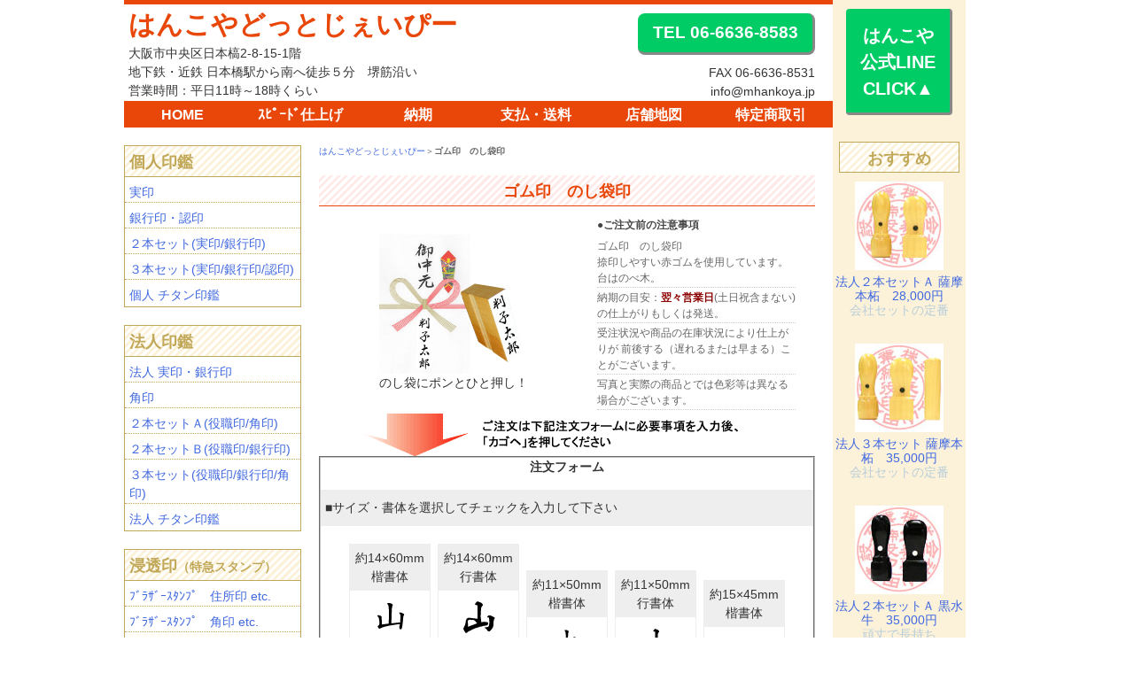

--- FILE ---
content_type: text/html
request_url: http://hankoya.jp/gomuin/noshihukuro.html
body_size: 6143
content:
<!DOCTYPE html PUBLIC "-//W3C//DTD XHTML 1.0 Transitional//EN" "http://www.w3.org/TR/xhtml1/DTD/xhtml1-transitional.dtd">
<html xmlns="http://www.w3.org/1999/xhtml"><!-- InstanceBegin template="/Templates/main.dwt" codeOutsideHTMLIsLocked="false" -->
<head>
<!-- InstanceBeginEditable name="doctitle" -->
<title>慶弔用のし袋印｜ゴム印｜はんこやどっとじぇいぴー</title>
<!-- InstanceEndEditable --><!-- InstanceBeginEditable name="EditRegion4" -->
<style type="text/css" media="all">
@import url("../css/main1.css");
</style>
<!-- InstanceEndEditable -->
<link rel="stylesheet" href="../js/multi/cal/cal.css" type="text/css" />
<meta http-equiv="Content-Type" content="text/html; charset=shift_jis" />
<meta name="keywords" content="はんこ,印鑑,名刺,実印,会社設立,ゴム印,大阪,スタンプ" />
<meta name="description" content="大阪市中央区日本橋2-8-15　TEL06-6636-8583　お急ぎの方はお電話ください。　スピードはんこ、印鑑、実印、銀行印、ゴム印、スタンプ、名刺、封筒印刷等。大阪の店舗から全国へスピード発送。【営業時間】平日11時～18時、土日祝休み　" />
<meta name="robots" content="INDEX, FOLLOW" />
<meta http-equiv="Content-Style-Type" content="text/css" />
<meta http-equiv="content-style-type" content="～" />
<meta http-equiv="content-script-type" content="～" />
<!-- InstanceBeginEditable name="head" --><!-- InstanceEndEditable -->
<script type="text/JavaScript" src="../js/headnavi.js"></script>
<script type="text/JavaScript" src="../js/calendar.js"></script>
<style type="text/css"></style>
</head>
<body>
<!--コンテナレイアウト開始-->
<div class="container">
<!--ヘッダー開始-->
<header id="header" class="header headhead">
  <div class="logo">
    <h1 class="head-lv1"><a href="http://www.hankoya.jp">はんこやどっとじぇいぴー</a><br />
      <span class="header-small">大阪市中央区日本槁2-8-15-1階<br />
      地下鉄・近鉄 日本橋駅から南へ徒歩５分　堺筋沿い<br />
      営業時間：平日11時～18時くらい</span></h1>
  </div>
  <div class="head-ad">
    <p> <a href="tel:06-6636-8583" class="btn-tel">TEL 06-6636-8583</a><br />
      FAX 06-6636-8531<br />
      info@mhankoya.jp</p>
  </div>
  <nav id="navi">
    <ul class="navilist">
      <li class="naviitem"><a href="../index.html">HOME</a></li>
      <li class="naviitem"><a href="../company/tokkyu.html">ｽﾋﾟｰﾄﾞ仕上げ</a></li>
      <li class="naviitem"><a href="../company/nouki.html">納期</a></li>
      <li class="naviitem"><a href="../company/shiharai.html">支払・送料</a></li>
      <li class="naviitem"><a href="../company/tizu.html">店舗地図</a></li>
      <li class="naviitem"><a href="../company/tokusyou.html">特定商取引</a></li>
    </ul>
  </nav>
</header>
<!--ヘッダー終了-->
<!--中心　開始-->
<main class="main">
<!--センター開始-->
<div class="center"> <!-- InstanceBeginEditable name="pankuzu" -->
              <div id="pan"> <a href="../index.html">はんこやどっとじぇいぴー</a>＞<strong>ゴム印　のし袋印</strong></div>
              <!-- InstanceEndEditable -->
  <!--コンテンツ開始-->
  <div class="content"> <!-- InstanceBeginEditable name="EditRegion3" -->
                <!--のし袋印　開始 -->
                <div id="shiharai">
                  <h2 >ゴム印　のし袋印</h2>
                  <table width="550" border="0">
                    <tr>
                      <td align="center" width="300"><img src="images/noshi-title.gif" width="169" height="158" border="0" alt="ゴム印_のし袋印タイプ_サンプル" /><br />
                        <p> のし袋にポンとひと押し！</p></td>
                      <td><div class="chui">
                          <h5>●ご注文前の注意事項</h5>
                          <ul>
                            <li>ゴム印　のし袋印<br />
                              捺印しやすい赤ゴムを使用しています。<br />
                              台はのべ木。</li>
                            <li>納期の目安：<span class="cdarkred"><strong>翌々営業日</strong></span>(土日祝含まない)の仕上がりもしくは発送。<br />
                            </li>
                            <li>受注状況や商品の在庫状況により仕上がりが
                              前後する（遅れるまたは早まる）ことがございます。</li>
                            <li>写真と実際の商品とでは色彩等は異なる場合がございます。</li>
                          </ul>
                        </div></td>
                    </tr>
                  </table>
                  <img src="../images/form.gif" width="500" height="50" />
                  
           <form action="http://www.hankoya.jp/shopv3/shop.cgi" method="post">
                   <input type="hidden" name="goods" value="ゴム印-のし袋用" />
                    <input type="hidden" name="amount-個" value="1" />
                    <input type="hidden" name="mode" value="regist" />
                    
               
                    <fieldset>
                    <h4 align="center">
                      <legend>注文フォーム</legend>
                    </h4>
                    <p class="f1">■サイズ・書体を選択してチェックを入力して下さい</p>
                    <ul class="gomusize-list">
                      <li>
                        <p class="gomusize-text">約14×60mm<br />楷書体</p>
                        <img src="images/noshi_01.gif" width="41" height="172" border="0" alt="のし袋印60mm_楷書体" />
                        <p class="gomusize-check">
                          <input type="radio" name="o-サイズ・書体" value="14×60mm楷書体_2500" />
                          <br />
                          <span class="red">2,500円(税込)</span> </p>
                      </li>
                      <li>
                        <p class="gomusize-text">約14×60mm<br />行書体</p>
                        <img src="images/noshi_02.gif" width="40" height="172" border="0" alt="のし袋印60mm_行書体" />
                        <p class="gomusize-check">
                          <input type="radio" name="o-サイズ・書体" value="14×60mm行書体_2500" />
                          <br />
                          <span class="red">2,500円(税込)</span> </p>
                      </li>
                      <li>
                        <p class="gomusize-text">約11×50mm<br />楷書体</p>
                        <img src="images/noshi_03.gif" width="32" height="142" border="0" alt="のし袋印50mm_楷書体" />
                        <p class="gomusize-check">
                          <input type="radio" name="o-サイズ・書体" value="11×50mm楷書体_1400" />
                          <br />
                          <span class="red">2,500円(税込)</span> </p>
                      </li>
                      <li>
                        <p class="gomusize-text">約11×50mm<br />行書体</p>
                        <img src="images/noshi_04.gif" width="31" height="142" border="0" alt="のし袋印50mm_行書体" />
                        <p class="gomusize-check">
                          <input type="radio" name="o-サイズ・書体" value="11×50mm行書体_2500" />
                          <br />
                          <span class="red">2,500円(税込)</span> </p>
                      </li>
                      <li>
                        <p class="gomusize-text">約15×45mm<br />楷書体</p>
                        <img src="images/noshi_05.gif" alt="45mm_楷書体" width="43" height="131" border="0" align="top" />
                        <p class="gomusize-check">
                          <input type="radio" name="o-サイズ・書体" value="のし袋印15×45mm楷書体_2500" />
                          <br />
                          <span class="red">2,500円(税込)</span> </p>
                      </li>
                        <li>
                        <p class="gomusize-text">約15×45mm<br />行書体</p>
                        <img src="images/noshi_06.gif" alt="45mm_行書体" width="44" height="131" border="0" align="top" />
                        <p class="gomusize-check">
                          <input type="radio" name="o-サイズ・書体" value="のし袋印15×45mm行書体_2500" />
                          <br />
                          <span class="red">2,500円(税込)</span> </p>
                      </li>
                     
                    </ul>
                   
                  
                    <p class="f1">■原稿を入力して下さい</p>
                    
                   <p align="center">作成するお名前：　<input size="30" type="text" name="o-原稿" /><br />※６文字までの価格です</p>
                
                         
                    <p class="f1">■「カゴへ」を押してください。</p>
                    <p align="center">
                      <input type="submit" value="カゴヘ" />
                    </p>
                    <p class="f2">「カゴへ」を押していただくと、お支払い方法、お客様情報を入力するページに進みます。</p>
                    </fieldset>
                  </form>
                  
                </div>
                
                
                 <!-- <form method="post" action="http://www.hankoya.jp/shopv3/shop.cgi">
                    <table width="550" border="0" cellpadding="0" cellspacing="1" bgcolor="#eee">
                      <tr>
                        <td class="noshi2">■サイズ・書体を選択してチェックを入力して下さい</td>
                      </tr>
                      <tr>
                        <td class="noshi3"><table align="center" width="550">
                            <tr valign="top">
                              <td><table class="noshitable">
                                  <tr>
                                    <td bgcolor="#eeeeee" class="f2">約14×60mm<br />
                                      楷書体</td>
                                  </tr>
                                  <tr>
                                    <td bgcolor="#FFFFFF" class="noshi1"><div align="center"><img src="images/noshi_01.gif" width="41" height="172" border="0" alt="のし袋印60mm_楷書体" /></div></td>
                                  </tr>
                                  <tr>
                                    <td class="cell"><input type="radio" name="o-サイズ・書体" value="14×60mm楷書体_1900" />
                                      <br />
                                      <font color="#FF0000">1,900円(税込)</font></td>
                                  </tr>
                                </table></td>
                              <td><table class="noshitable">
                                  <tr>
                                    <td bgcolor="#eeeeee" class="f2">約14×60mm<br />
                                      行書体</td>
                                  </tr>
                                  <tr>
                                    <td bgcolor="#FFFFFF" class="noshi1"><div align="center"><img src="images/noshi_02.gif" width="40" height="172" border="0" alt="のし袋印60mm_行書体" /></div></td>
                                  </tr>
                                  <tr>
                                    <td class="cell"><input type="radio" name="o-サイズ・書体" value="14×60mm行書体_1900" />
                                      <br />
                                      <font color="#FF0000">1,900円(税込)</font></td>
                                  </tr>
                                </table></td>
                              <td><table class="noshitable">
                                  <tr>
                                    <td bgcolor="#eeeeee" class="f2" >約11×50mm<br />
                                      楷書体</td>
                                  </tr>
                                  <tr>
                                    <td bgcolor="#FFFFFF" class="noshi1"><div align="center"><img src="images/noshi_03.gif" width="32" height="142" border="0" alt="のし袋印50mm_楷書体" /></div></td>
                                  </tr>
                                  <tr>
                                    <td class="cell"><input type="radio" name="o-サイズ・書体" value="11×50mm楷書体_1400" />
                                      <br />
                                      <font color="#FF0000">1,400円(税込)</font></td>
                                  </tr>
                                </table></td>
                              <td><table class="noshitable">
                                  <tr>
                                    <td bgcolor="#eeeeee" class="f2">約11×50mm<br />
                                      行書体</td>
                                  </tr>
                                  <tr>
                                    <td bgcolor="#FFFFFF" class="noshi1"><div align="center"><img src="images/noshi_04.gif" width="31" height="142" border="0" alt="のし袋印50mm_行書体" /></div></td>
                                  </tr>
                                  <tr>
                                    <td class="cell"><input type="radio" name="o-サイズ・書体" value="11×50mm行書体_1400" />
                                      <br />
                                      <font color="#FF0000">1,400円(税込)</font></td>
                                  </tr>
                                </table></td>
                              <td><table class="noshitable">
                                  <tr>
                                    <td bgcolor="#eeeeee" class="f2">約15×45mm<br />
                                      楷書体</td>
                                  </tr>
                                  <tr>
                                    <td bgcolor="#FFFFFF" class="noshi1"><div align="center"><img src="images/noshi_05.gif" alt="45mm_楷書体" width="43" height="131" border="0" align="top" /></div></td>
                                  </tr>
                                  <tr>
                                    <td class="cell"><input type="radio" name="o-サイズ・書体" value="のし袋印15×45mm楷書体_1700" />
                                      <br />
                                      <font color="#FF0000">1,700円(税込)</font></td>
                                  </tr>
                                </table></td>
                              <td><table class="noshitable">
                                  <tr>
                                    <td class="f2" bgcolor="#eeeeee"
                                    >約15×45mm<br />
                                      行書体</td>
                                  </tr>
                                  <tr>
                                    <td bgcolor="#FFFFFF" class="noshi1"><div align="center"><img src="images/noshi_06.gif" alt="45mm_行書体" width="44" height="131" border="0" align="top" /></div></td>
                                  </tr>
                                  <tr>
                                    <td class="cell"><input type="radio" name="o-サイズ・書体" value="のし袋印15×45mm行書体_1700" />
                                      <br />
                                      <font color="#FF0000">1,700円(税込)</font></td>
                                  </tr>
                                </table></td>
                            </tr>
                          </table></td>
                      </tr>
                      <tr>
                        <td class="noshi2" >■原稿を入力して下さい</td>
                      </tr>
                      <tr>
                        <td class="noshi3"><table border="0" align="center">
                            <tr>
                              <td><table border="0" align="center">
                                  <tr>
                                    <td><b>原稿入力欄</b>
                                      <input size="30" type="text" name="o-原稿" /></td>
                                  </tr>
                                  <tr>
                                    <td><span class="f2">※６文字までの価格です</span></td>
                                  </tr>
                                </table>
                                <span class="f2"></span></td>
                            </tr>
                          </table></td>
                      </tr>
                      <tr>
                        <td class="noshi2">■「カゴへ」を押すと買い物カゴに登録されます</td>
                      </tr>
                      <tr>
                        <td class="noshi3"><input type="submit" value="カゴへ" />
                        </td>
                      </tr>
                    </table>
                    <input type="hidden" name="goods" value="ゴム印-のし袋用" />
                    <input type="hidden" name="amount-個" value="1" />
                    <input type="hidden" name="mode" value="regist" />
                  </form>-->
                  
                
                <!--のし袋印 終了-->
                <!-- InstanceEndEditable --> </div>
  <!--コンテンツ終了-->
</div>
<!--センター終了-->
<!--中心開始-->
<!--ご利用に関するご案内開始-->
<section class="top-cate3">
<div class="top-cate3-items">
  <h2  class="top-cate-lv2">ご利用に関するご案内</h2>
  <div class="top-tenpo">
    <!--店舗-->
    <div class="mb30">
      <h3 class="tenpo-lv3">店舗について</h3>
      <div class="tenpo-column2">
        <div class="tenpo-col">
          <h4 class="tenpo-lv4">【場所】</h4>
          <ul>
            <li>はんこやどっとじぇいぴー</li>
            <li>大阪市中央区日本橋2-8-15</li>
            <li>TEL 06-6636-8583</li>
            <li>FAX 06-6636-8531</li>
            <li>e-mail info@mhankoya.jp</li>
          </ul>
          <h4 class="tenpo-lv4">【最寄り駅】</h4>
          <ul>
            <li>近鉄、地下鉄日本橋駅より徒歩５分</li>
            <li>ＪＲ、近鉄、地下鉄難波駅より徒歩１０分</li>
          </ul>
          <h4 class="tenpo-lv4">【営業時間】</h4>
          <ul>
            <li>平日11時～18時</li>
          </ul>
        </div>
        <div class="tenpo-col"><img src="../images/top_shop.gif" alt="はんこやどっとじぇいぴーの店舗" /></div>
      </div>
      <p class="tenpo-link"><a href="../company/tizu.html">△地図のページへ</a></p>
    </div>
    <!--支払方法-->
    <div class="mb30">
      <h3 class="tenpo-lv3">お支払い方法・送料について</h3>
      <p>・<span class="red">ご来店</span>・・・店頭にてお支払いいただけます。VISA、JCBカード払い可。</p>
      <p>・<span class="red">代引き</span>・・・佐川急便、ヤマト運輸等の代引きでの発送になります。<br />
        商品代金の他に送料700円＋手数料400円かかります。</p>
      <p>・<span class="red">銀行振込</span>・・ご入金確認後の作業着手。商品は宅急便（主にヤマト運輸、他）にて発送させていただきます。送料700円かかります。</p>
      <p> <span class="red">22,000円以上</span>お買い上げの方は<span class="red">送料無料</span>になります。ただし北海道沖縄等一部離島は除きます。</p>
      <p class="tenpo-link"><a href="../company/shiharai.html">△お支払い方法・送料について</a></p>
    </div>
    <!--ご質問-->
    <div class="mb30">
      <h3 class="tenpo-lv3">はんこや 公式LINE </h3>
      <p>ご質問などございましたら下記ＬＩＮＥまでお問合せください</p>
      <p><a href="https://page.line.me/mbc3568j" class="btn-line">はんこや 公式LINE 登録</a></p>
    </div>
  </div>
  </div>
  </section>
  <!--ご利用に関するご案内終了-->
  </main>
  
  <!--中心終了-->
  <!--左サイド開始-->
  <aside class="sideleft">
    <div id="side-l">
      <div class="l-cate">
        <h2 class="l-cate-lv2">個人印鑑</h2>
        <ul>
          <li><a href="../inkankojin/jituin.html">実印</a></li>
          <li><a href="../inkankojin/ginkouin.html">銀行印・認印</a></li>
          <li><a href="../inkankojin/kojin2hon.html">２本セット(実印/銀行印)</a></li>
          <li><a href="../inkankojin/kojin3hon.html">３本セット(実印/銀行印/認印)</a></li>
          <li><a href="../inkankojin/titan/index.html">個人 チタン印鑑</a></li>
        </ul>
      </div>
      <div class="l-cate">
        <h2 class="l-cate-lv2">法人印鑑</h2>
        <ul>
          <li><a href="../inkanhoujin/inkanhoujin.html">法人 実印・銀行印</a></li>
          <li><a href="../inkanhoujin/houjinkakuin.html">角印</a></li>
          <li><a href="../inkanhoujin/set2a.html">２本セットＡ(役職印/角印)</a></li>
          <li><a href="../inkanhoujin/set2b.html">２本セットＢ(役職印/銀行印)</a></li>
          <li><a href="../inkanhoujin/set3.html">３本セット(役職印/銀行印/角印)</a></li>
          <li><a href="../inkanhoujin/titan/index.html">法人 チタン印鑑</a></li>
        </ul>
      </div>
      <div class="l-cate">
        <h2 class="l-cate-lv2">浸透印<span class="tokkyu">（特急スタンプ）</span></h2>
        <ul>
          <li><a href="../brother/stamp_naga.html">ﾌﾞﾗｻﾞｰｽﾀﾝﾌﾟ　住所印 etc.</a></li>
          <li><a href="../brother/stamp_kaku.html">ﾌﾞﾗｻﾞｰｽﾀﾝﾌﾟ　角印 etc.</a></li>
          <li><a href="../brother/datauketuke.html">ブラザー浸透印　データ入稿</a></li>
        </ul>
      </div>
      <div class="l-cate">
        <h2 class="l-cate-lv2">ゴム印</h2>
        <ul>
          <li><a href="bunkatusiki.html">分割式ゴム印（親子印）</a></li>
          <li><a href="zyusyo.html">住所印</a></li>
          <li><a href="kogitte.html">小切手印</a></li>
          <li><a href="hurikomi.html">振込印</a></li>
          <li><a href="kakugomu.html">ゴム角印</a></li>
          <li><a href="datain.html">日付印</a></li>
          <li><a href="fugain.html">風雅印</a></li>
          <li><a href="datauketukegomu.html">ゴム印　データ入稿</a></li>
        </ul>
      </div>
      <div class="l-cate">
        <h2 class="l-cate-lv2">名刺印刷</h2>
        <ul>
          <li><a href="../meishi2/monokuro.html">モノクロ名刺</a></li>
          <li><a href="../meishi2/2color.html">２色カラー名刺</a></li>
          <li><a href="../meishi2/3colortwo.html">デザイン名刺</a></li>
          <li><a href="../meishi2/data.html">名刺　データ入稿</a></li>
        </ul>
      </div>
      <div class="l-cate">
        <h2 class="l-cate-lv2">封筒</h2>
        <ul>
          <li><a href="../huto/nagasan.html">長３・長４封筒印刷</a></li>
          <li><a href="../huto/kakuni.html">角２・角３封筒印刷</a></li>
        </ul>
      </div>
    
      <div class="l-cate">
        <h2 class="l-cate-lv2">お買い物について</h2>
        <ul>
          <li><a href="../company/chumonhouhou.html">ご注文方法</a></li>
          <li><a href="../company/shiharai.html">お支払い方法・送料</a></li>
          <li><a href="../company/nouki.html">納期</a></li>
          <li><a href="../company/tokkyu.html">スピード仕上げ</a></li>
          <li><a href="../company/tizu.html">地図</a></li>
          <li><a href="../company/tokusyou.html">特定商取引法</a></li>
          <li><a href="../company/kozinzyouhou.html">個人情報保護法</a></li>
          <li><a href="http://www.mhankoya.jp">第２のホームページ</a></li>
        </ul>
      </div>
      <div class="l-cate">
        <h2 class="l-cate-lv2">はんこ・印鑑・豆知識</h2>
        <ul>
          <li><a href="../mame/kyukanji/kyukanji.html">旧漢字について</a></li>
          <li><a href="../mame/inzai/inzaiitiran.html">印材一覧</a></li>
          <li><a href="../mame/syotai/syotaiitiran.html">書体一覧</a></li>
          <li><a href="../mame/youtokojin.html">はんこの用途（個人）</a></li>
          <li><a href="../mame/youtohoujin.html">はんこの用途（法人）</a></li>
          <li><a href="../mame/tyoukoku.html">彫刻方法について</a></li>
          <li><a href="../mame/touroku.html">印鑑登録の条件</a></li>
          <li><a href="../mame/yakuwari_0.html">印鑑が必要な時</a></li>
          <li><a href="../mame/hunsitu.html">印鑑を紛失した時</a></li>
        </ul>
      </div>
      <div class="l-cate">
        <p><img src="../mame/inzai/images/zougeseal.jpg" alt="経済産業省認定事業者番号T-5-27-00413" width="93" height="93" /></p>
        <p>経済産業省認定事業者番号<br />
          T-5-27-00413</p>
      </div>
      <div class="l-cate">
        <h2 class="l-cate-lv2">社労士事務所</h2>
        <ul>
          <li><a href="http://www.srm55.com">社労士事務所　ＨＰへ</a></li>
        </ul>
      </div>
    </div>
  </aside>
  <!--左サイド　終了-->
  <!--右サイド開始-->
  <aside class="sideright">
    <div class="r-kate-top">
      <p> <a href="https://page.line.me/mbc3568j" class="btn-line-square"> はんこや<br />
        公式LINE<br />
        CLICK▲</a>
        <!--@mbc3568j-->
      </p>
    </div>
    <div class="r-kate">
    <div class="r-osusume-logo">
      <p>おすすめ</p>
    </div>
    <div class="r-osusume"><a href="../inkanhoujin/new-2hon/2hona-hontuge.html"><img src="../images/img6.jpg" alt=""/>
      <p>法人２本セットＡ 薩摩本柘　28,000円</p>
      </a>
      <p class="r-comment">会社セットの定番</p>
    </div>
    <div class="r-osusume"><a href="../inkanhoujin/new-3hon/3hon-hontuge.html"><img src="../images/img5.jpg" alt="" />
      <p>法人３本セット 薩摩本柘　35,000円</p>
      </a>
      <p class="r-comment">会社セットの定番</p>
    </div>
    <div class="r-osusume"><a href="../inkanhoujin/new-2hon/2hona-kuro.html"><img src="../images/right-0901.jpg" alt="" />
      <p>法人２本セットＡ 黒水牛　35,000円</p>
      </a>
      <p class="r-comment">頑丈で長持ち</p>
    </div>
    <div class="r-osusume"><a href="../inkanhoujin/new-3hon/3hon-kuro.html"><img src="../images/right-0902.jpg" alt="" />
      <p>法人３本セット 黒水牛　46,000円</p>
      </a>
      <p class="r-comment">これで完璧</p>
    </div>
  
    <div class="r-osusume"><a href="../inkankojin/kojin-jituin/zouge151.html"><img src="../images/img1.jpg" alt=""/>
      <p>個人実印 本象牙15.0mm　30,000円</p>
      </a>
      <p class="r-comment">もみ皮ケース付</p>
    </div>
  
    <div class="r-osusume"><a href="../inkankojin/kojin-jituin/kuro165.html"><img src="../inkankojin/images/kuro18_100.jpg" alt="" />
      <p>個人実印 黒水牛16.5mm　12,000円</p>
      </a>
      <p class="r-comment">定番!!　</p>
    </div>
  
    </div>
  </aside>
  <!--右サイド終了-->
  <!--フッター開始-->
  <footer class="footerfooter"> Copyright (c) 1997 21年　はんこやどっとじぇいぴー　All Rights Reserved.<br />
    <p class="footer-p"><a href="http://www.librebar55.com">BAR1</a> <a href="http://www.jadorebar55.com">BAR2</a> <a href="http://www.srm55.com">sr</a> <a href="http://www.mhankoya.jp">mhanko</a> <a href="http://www.srm55.com/staff/">staff</a> </p>
  </footer>
  <!--フッター終了-->
</div>
<!--コンテナレイアウト終了-->
</body>
<!-- InstanceEnd --></html>


--- FILE ---
content_type: text/css
request_url: http://hankoya.jp/css/main1.css
body_size: 5291
content:
@charset "utf-8";
/*全体*/

* {
	box-sizing: border-box;
	margin:0;
	padding:0;
}
body {
	background-color: #ffff;
	font-family: 'Noto Sans JP', 'Open Sans', sans-serif;
	color:#333;
	margin:0 5px;
	font-size:14px;
}
/*▼重要レイアウト▼*/
.container {
	gap:10px 0px;
	max-width: 1000px;
	min-height: 100vh;
	margin: 0 auto 50px;
	display: grid;
	grid-template-columns: 200px 20px 560px 20px 150px;
	grid-template-rows: auto auto 1fr 30px;
	grid-template-areas:
 "header header header header sideright" "gnav gnav gnav gnav sideright" "sideleft . main . sideright" "footer footer footer footer sideright";
}
.headhead {
	grid-area: header;
	border-top:5px solid #e94709 /*朱色*/;
}
.sideleft {
	grid-area: sideleft;
}
.main {
	grid-area: main;
}
.sideright {
	background: #fcf2d9;
	grid-area: sideright;
	text-align: center;
}
.footerfooter {
	grid-area: footer;
	text-align: center;
}
/*▲重要レイアウト▲*/

h1, h2, h3, h4, h5, p, ul {
	letter-spacing: normal;
	line-height: 1.5;
	padding: 0px;
	margin:0px;
}
a {
	color:royalblue/*ロイヤルブルー*/;
}
a:hover {
	color: #e94709 /*朱色*/;
}
ul {
	list-style-type: none;
}
h2 {
	font-size: 18px;
}
/*ヘッダー*/

.head-lv1 {
	font-size:30px;
}
h1 a {
	text-decoration:none;
	color:#e94709 /*朱色*/;
}
/*ヘッダーグリッド　Sいらない*/
.header {
	display:grid;
	grid-template-column:250px 550px;
	grid-template-row:100px 30px;
	grid-template-areas:
 " logo ad  " " navi navi";
}
.logo {
	text-align: left;
	margin: 0px 0px 0px 5px;
	grid-area:logo;
}
.head-ad {
	background-color:#fff;
	text-align:right;
	margin-right:20px;
	grid-area:ad;
}
.header-small {
	font-weight:500;
	font-size:14px;
}
/*ヘッダー内ナビ部分*/

#navi {
	width: 800px;
	height: 30px;
	margin: 0px;
	background-color: #e94709 /*朱色*/;
	grid-area:navi;
}
.navilist {
	display: flex;
	margin:0 auto;
	text-align: center;
}
.naviitem {
	width: 16.6%;
	color:#CCC;
	padding:4px 0;
	font-size:16px;
}
.naviitem a {
	color:#fff;
	text-decoration: none;
	font-weight: 600;
}
.naviitem a:hover {
	color: #c1a858 /*ゴールド*/;
}
/*左サイド部分*/

.l-cate {
	width:200px;
	margin-bottom: 20px;
}
.l-cate-lv2 {
	color: #c1a858 /*ゴールド*/;
	background: repeating-linear-gradient(135deg, #fff, #fff 3px, #fcf2d9 3px, #fcf2d9 6px);
	border:1px solid #c1a858;
	padding-left:5px;
	border-bottom:none;
	padding-top:5px;
	padding-bottom:2px;
}
.l-cate ul {
	border:1px solid #c1a858;
}
.l-cate ul :last-child {
	border-bottom: none;
}
.l-cate li {
	font-size: 14px;
	border-bottom: 1px dotted #c1a858;
	padding-left: 5px;
	padding-top:5px;
	margin:2px 0;
}
.l-cate li a {
	text-decoration: none;
}
.l-cate li a:hover {
	text-decoration: underline;
}
.l-cate p {
	text-align: center;
}
/*右サイド部分▼*/

.r-kate-top {
	margin:10px auto 30px auto;
}
.r-kate {
	margin:0px 2px 30px 2px;
}
.r-osusume-logo {
	color: #c1a858;
	padding:5px 0 1px;
	font-size:18px;
	font-weight:600;
	background: repeating-linear-gradient(135deg, #fff, #fff 3px, #fcf2d9 3px, #fcf2d9 6px);
	margin:0 5px;
	border:1px solid #c1a858;
}
.r-osusume {
	margin:10px 0 30px 0px;
	line-height:1.2;
}
.r-osusume p {
	line-height:1.2;
}
.r-osusume a {
	text-decoration: none;
}
.r-osusume a:hover {
	text-decoration: underline;
}
.r-comment {
	color: #b7cdda /*薄い青*/;
}
.r-osusume img {
	margin-bottom:5px;
	width:100px;
	height:100px;
}
/*右サイド部分▲*/
/*下部分*/
.footer-p {
	font-size: 1px;
	color:#fff;
}
.footer-p a {
	font-size: 1px;
	color: #fff;
	text-decoration: none;
}
/*中心部分*/
.center {
	width:560px;
	margin: 0 auto 50px;
	/*padding-bottom:50px;*/
	 /*border:1px solid #e94709朱色*/;
}
/*中心コンテンツ*/
.content {
	margin-left: auto;
	margin-right: auto;
	width: 560px;
}
/*.content h2 {
	border-bottom: 2px solid #777;
	margin-bottom: 10px;
}*/

.content h2 {
	color:#e94709/*朱色*/;
	margin-bottom:10px;
	background: repeating-linear-gradient(135deg, #fff, #fff 3px, #ffeaea 3px, #ffeaea 6px);
	border-bottom:1px solid #e94709 /*朱色*/;
	text-align: center;
	padding:5px 0 2px 0;
}
.content h3 {
	font-size: 16px;
	/*border-top: 1px dotted #e94709 /*朱色;*/
	margin-bottom: 10px;
	background-color: #fffafa; /*うすい赤色*/
	padding: 5px 0 5px 5px;
}
.box {
	display:flex;
	width: 170px;
	justify-content:space-around;
	padding-top:1px;
	padding-bottom:1px;
	margin-bottom:10px;
}
.boxbox {
	width:120px;
	margin-left:1px;
}
.boxbox2 {
	width:150px;
	margin-left:1px;
}
.box2 {
	display:inline-block;
	width: 170px;
	vertical-align:top;
	padding-top:1px;
	padding-bottom:1px;
}
.box-p1 {
	font-weight: 500;
	line-height:1;
}
.box-p1 a {
	text-decoration: none;
}
.box-p1 a:hover {
	text-decoration: underline;
}
.box img {
	width:40px;
	border: 1px solid #ddd;
	padding: 0px;
	margin-left: 2px;
}
.box2 img {
	float:left;
	width:40px;
	border: 1px solid #ddd;
	margin-right:5px;
	margin-left: 5px;
}
.box-p2 {
	color: #888;
	font-size: 10px;
	line-height: 1.2;
}
/*▽トップカテ▽*/
.top-cate {
	display: flex;
	justify-content: space-between;
	width:560px;
	margin:0px auto 20px auto;
}
.top-cate2 {
	display: flex;
	flex-direction:column;
	width:560px;
	margin:0px auto 20px auto;
}
.top-cate3 {
	display: flex;
	justify-content: space-around;
	width:560px;
	margin:20px auto 20px auto;
}
.top-cate-items {
	border:1px solid #e94709 /*朱色*/;
	background-color: #fffafa; /*うすい赤色*/
	border-radius:0 0 8px 8px;
	width:180px;
}
.top-cate2-items {
	border:1px solid #e94709 /*朱色*/;
	background-color: #fffafa;
	border-radius:0 0 8px 8px;
}
.top-cate3-items {
	border:1px solid #e94709 /*朱色*/;
	border-radius:0 0 8px 8px;
}
.top-cate-lv2 {
	color:#e94709/*朱色*/;
	margin-bottom:10px;
	background: repeating-linear-gradient(135deg, #fff, #fff 3px, #ffeaea 3px, #ffeaea 6px);
	border-bottom:1px solid #e94709 /*朱色*/;
	text-align: center;
	padding:5px 0 2px 0;
}
/*ご利用に関する*/
.top-tenpo {
	text-align:left;
	padding: 0 5px 10px 5px;
}
.tenpo-lv3 {
	font-size: 16px;
	padding-left: 5px;
	/*border-left: 2px solid #e94709 /*朱色*/;
*/ margin-bottom: 10px;
}
.tenpo-lv4 {
	font-size: 15px;
	margin-top: 10px;
	font-weight:500;
}
.tenpo-link {
	text-align:right;
}
/*他の部分*/

#pan {
	margin-bottom: 10px;
	color: #666666;
	font-size: 10px;
	margin-bottom:20px;
}
#pan a {
	text-decoration: none;
}
/*注文フォーム▼*/
.f1 {
	background-color: #eee;
	text-align: left;
	margin: 15px 0 10px 0;
	padding:10px 0 10px 5px;
	clear:both;
}
.f2 {
	font-size: 10px;
	color: #666666;
	text-align:center;
	padding: 0px;
	margin: 0px;
}
/*注文フォーム▲*/
.brown {
	color: #a52a2a;
}
.red {
	color: #ff0000;
}
.white {
	color: #ffffff;
}
.ccrimson {
	color: #dc143c;
}
.ccrimson {
	color: #dc143c;
}
.cmaroon {
	color: #800000;
}
.cdarkred {
	color: #8b0000;
}
.ccrimson {
	color: #dc143c;
}
.cgray {
	color: #808080;
}
.cdimgray {
	color: #696969;
}
.cdarkslategray {
	color: #2f4f4f;
}
.cforestgreen {
	color: #228b22;
}
.chui {
	margin-left: 10px;
	line-height: 1.2ems;
	margin-right: 10px;
}
.chui li {
	padding-bottom: 1px;
	border-bottom-width: 1px;
	border-bottom-style: dotted;
	border-bottom-color: #cccccc;
	list-style-type: none;
	font-size: 12px;
	color: #666666;
	padding-top: 2px;
}
.chui h5 {
	margin-bottom: 5px;
	color: #444444;
}
.inzaisetumei {
	width: 528px;
	margin: 10px auto;
	padding: 10px;
	border: 1px solid #cccccc;
}
}
#midasi {
	margin-bottom: 15px;
}
.nenga_gazou img {
	border: 1px solid #CCCCCC;
}
.card {
	margin-bottom: 5px;
	border-top-width: 1px;
	border-right-width: 3px;
	border-bottom-width: 3px;
	border-left-width: 1px;
	border-top-style: solid;
	border-right-style: ridge;
	border-bottom-style: ridge;
	border-left-style: solid;
	border-top-color: #cccccc;
	border-right-color: #eeeeee;
	border-bottom-color: #eeeeee;
	border-left-color: #cccccc;
}
.bluecolor {
	color: #0000FF;
}
.plass {
	font-size: 36px;
	margin-right: 15px;
}
.datain1 {
	background-color: #cccccc;
	padding-top: 5px;
	padding-bottom: 5px;
	text-align: center;
	margin:5px;
}
.hurikomi1 {
	height: 80px;
	padding-top: 5px;
	padding-bottom: 5px;
	background-color: #ffffff;
}
.nenga_chui {
	margin-left: 10px;
	line-height: 1.2ems;
}
.nenga_chui li {
	padding-bottom: 5px;
	margin-bottom: 5px;
	border-bottom-width: 1px;
	border-bottom-style: dotted;
	border-bottom-color: #CCCCCC;
	list-style-type: none;
}
th {
	background-color: #f1f1d2;
}
#inbako td {
	border-bottom-width: 1px;
	border-bottom-style: dotted;
	border-bottom-color: #999999;
}
.product_row {
	background: #FFFFCC;
	margin: 0;
	_height: 1%;
	border: 1px solid #CCCCCC;
}
.hyousatu_chui {
	margin-left: 10px;
	line-height: 1.2ems;
}
.hyousatu_chui li {
	padding-bottom: 5px;
	margin-bottom: 5px;
	border-bottom: 1px dotted #ccc;
	font-size: 12px;
}
.bunsyo {
	line-height: 1.5em;
	letter-spacing: 1.5px;
}
.hyousatu {
	font-size: 16px;
	color: #333333;
	background-color: #dcdcdc;
	padding-top: 5px;
	padding-bottom: 5px;
	padding-left: 10px;
	line-height: normal;
	border-left-width: 6px;
	border-left-style: solid;
	border-left-color: #990000;
	margin-top: 10px;
	margin-bottom: 5px;
}
.stone1 {
	border:1px solid #ff6666;
	background:#ff9999;
}
.stone3 {
	font-size : 8pt;
	line-height : 10pt;
	margin-top : 2pt;
	margin-left : 2pt;
	margin-right : 2pt;
	margin-bottom : 2pt;
	border-width : 2pt 2pt 2pt 2pt;
	border-style : dotted dotted dotted dotted;
	border-color : fuchsia fuchsia fuchsia fuchsia;
}
.stone4 {
	border-width:1px;
	border-style:solid;
	border-color:#fff #666666 #666666 #fff;
	background:#999999;
	text-align:center;
	padding:3px;
}
.stone2 {
	border-top:1px solid #ff6666;
	background:#fff;
	padding:4px;
	text-align:left;
}
.page_top {
	margin-bottom: 15px;
	text-align: right;
	padding: 8px 0 5px;
}
.main_title {
	background: #dddddd;
	padding: 10px;
	font-size: 14px;
	font-weight: bold;
}
.aisatsubun {
	padding: 5px;
	margin:20px;
	background: #FFFFFF;
}
.cell {
	background-color: #eeeeee;
	padding-top: 5px;
	padding-bottom: 5px;
	text-align: center;
	margin-right: 10px;
	margin-left: 10px;
}
.hurikomi1 {
	height: 80px;
	padding-top: 5px;
	padding-bottom: 5px;
	background-color: #ffffff;
}
.tokkyu {
	font-size: 14px;
}
.inzai img {
	float: left;
	padding-bottom: 15px;
	margin-right: 5px;
}
.hayame {
	font-size: 32px;
	color: #bb0000;
}
.hayame2 {
	color: #FF0000;
	font-size: 16px;
	font-weight: bold;
	line-height: 20px;
}
.hayame3 {
	color: #FF0000;
	font-size: 16px;
	line-height: 16px;
}
.hayame4 {
	color: #555555;
	font-size: 14px;
	line-height: 16px;
}
/*▼LINEボタン▼*/
.btn-line {
	display: inline-block;
	width: 70%;
	max-width: 200px;
	padding: 8px 0;
	border-radius: 2em;
	background: #00cc66;
	color: #fff;
	text-decoration: none;
	font-size: 16px;
	text-align:center;
	margin:10px 0px 0px 0px;
	font-weight:600;
	border-bottom:3px solid #888;
	border-right:3px solid #888;
}
.btn-line-square {
	display: inline-block;
	width: 120px;
	height:120px;
	padding: 15px 0;
	border-radius: 4px;
	background: #00cc66 /*LINE緑*/;
	color: #fff;
	text-decoration: none;
	font-size: 20px;
	text-align:center;
	vertical-align:middle;
	font-weight:600;
	border-bottom:3px solid #888;
	border-right:3px solid #888;
}
.btn-nen-square {
	display: inline-block;
	width: 120px;
	height:120px;
	padding: 15px 0;
	border-radius: 4px;
	background: #FF0509  /*年賀*/;
	color: #fff;
	text-decoration: none;
	font-size: 20px;
	text-align:center;
	vertical-align:middle;
	font-weight:600;
	border-bottom:3px solid #888;
	border-right:3px solid #888;
}
.btn-tel {
	display: inline-block;
	width: 70%;
	max-width: 200px;
	padding: 8px 0;
	border-radius: 8px;
	background: #00cc66 /*LINE緑*/;
	color: #fff;
	text-decoration: none;
	font-size: 19px;
	text-align:center;
	margin:10px 0px 10px 0px;
	font-weight:600;
	border-bottom:3px solid #888;
	border-right:3px solid #888;
}
.line {
	font-size: 20px;
	color:#00cc66 /*LINE緑*/;
}
/*▲LINEボタン▲*/
/*用途　テーブル*/

.table-tisiki {
	border:1px solid #888;
	margin:10px 0 10px 0;
}
.new img {
	border: 0px;
	margin: 0px;
	padding: 0px;
	height: 20px;
	width: 60px;
	clear: none;
	float: none;
	border-style: none;
}
.plus {
	font-size: 36px;
}
.noukiTable {
	margin-top:20px;
	margin-bottom: 20px;
	border: 2px solid #ddd;
	border-collapse:collapse;
}
.noukiTable td {
	border: 1px solid #ddd;
	text-align:center;
}
.hansyoTable {
	margin-top:20px;
	margin-bottom: 20px;
	border: 2px solid #ddd;
	border-collapse:collapse;
}
.hansyoTable td {
	border: 1px solid #ddd;
	text-align:center;
}
.noshiTable {
	margin-top:20px;
	margin-bottom: 20px;
	border: 2px solid #ddd;
	border-collapse:collapse;
}
.noshiTable td {
	border: 1px solid #ddd;
	text-align:center;
}
/*▽ゴム角注文部分▽*/
.gomusize-list {
	text-align: center;
	margin:10px auto;
}
.gomusize-list li {
	width:92px;
	margin:10px 2px;
	border: 1px solid #eee;
	display:inline-block;
}
.gomusize-text {
	background-color:#eee;
	padding: 5px 2px;
}
.gomusize-check {
	padding: 5px 2px;
	background-color:#eee;
}
.gomusize-list img {
	margin:10px auto;
}
.gomusyo-list {
	text-align: center;
	margin:10px auto;
}
.gomusyo-list li {
	width:90px;
	margin:10px 5px;
	border: 1px solid #eee;
	display:inline-block;
}
.gomusyo-text {
	background-color:#eee;
	padding: 5px 5px;
}
.gomusyo-check {
	padding: 5px 5px;
	background-color:#eee;
}
.gomusyo-list img {
	margin:10px auto;
}
/*△ゴム角注文部分△*/

input {
	margin:5px auto;
}
#chumon {
	margin-top: 10px;
}
/*▽カミラ▽*/
.kamira-list {
	text-align: center;
	margin:10px auto;
}
.kamira-list li {
	width:250px;
	margin:10px 2px;
	border: 1px solid #eee;
	display:inline-block;
}
.kamira-text {
	background-color:#eee;
	padding: 5px 2px;
}
.kamira-check {
	padding: 5px 2px;
	background-color:#eee;
}
.kamira img {
	margin:10px auto;
}
/*▽マージン汎用▽*/
.mb10 {
	margin-bottom:10px;
}
.mb5 {
	margin-bottom:5px;
}
.mb20 {
	margin-bottom:20px;
}
.mb30 {
	margin-bottom:30px;
}
.tenpo-column2 {
	display:flex;
	align-items:center;
	justify-content:left;
}
.tenpo-col {
	width:47%;
}
.top-map {
	border:1px solid #e94709 /*朱色*/;
	width:562px;
	margin:0 auto 30px;
	text-align:center;
}
iframe {
	padding:20px 0;
}
/*ご注文ページへ*/
.btn-syosai {
	display:inline-block;
	width:124px;
	height:24px;
	padding:2px 3px 0;
	border-radius:4px;
	background-color:royalblue;
	color:#eee;
	text-decoration:none;
	font-size:14px;
	text-align:center;
	font-weight:700;
	border-right:2px solid #b7cdda;
	border-bottom:2px solid #b7cdda;
}
.content-lv4 {
	font-size:15px;
	font-weight:600;
	margin-bottom:5px;
}
.content-tokkyu {
	margin-bottom:30px;
}
.inkan-kate {
	margin-bottom:40px;
}
.ul-inkan {
	display:flex;
	justify-content:space-aroud;
	margin:0px 0;
	padding:5px 5px 5px 0;
}
.ul-inkan li {
	/*border-bottom:0px dotted #ccc;*/
	padding:7px 0;
	vertical-align:middle;
	width:33%;
}
.inakan-col2 {
	display:flex;
}
.inakan-col2 dt {
	width:160px;
}
.inakan-col2 dd {
	width:400px;
}
/*新しい印鑑コード*/
.in {
	display:flex;
	align-items:start;
}
.in ul {
	display:columns;
	margin:1px 1px;
}
.in-ul li {
	vertical-align:middle;
	margin:5px 0 0 0;
	height:50px;
}
.in-ul li:first-of-type {
	border-top:none;
}
.in-ul-size {
	width:30%;
	line-height:1.1;
}
.in-ul-kakaku {
	width:30%;
	color:red;
}
.in-ul-syosai {
	width:40%;
	text-align:center;
}
/*不明.content ul{display: flex;
	justify-content: space-between;
	margin-bottom: 10px;
}
.content li{background: rgb(165, 135, 135);
	width: 180px;
}
*/
/*特定商取引*/
.tokusyo-list {
	display:flex;
	flex-wrap:wrap;
}
.tokusyo-list dt {
	width:30%;
	padding:10px 0px 10px 5px;
	border-bottom:1px dotted #ccc;
}
.tokusyo-list dd {
	width:70%;
	padding:10px 5px 10px 0px;
	border-bottom:1px dotted #ccc;
}
#chumon table {
	text-align:center;
	margin:0 auto;
}
/*納期表▼*/
.center-nouki-box {
	border:1px solid #e94709 /*朱色*/;
	border-radius:0 0 8px 8px;
}
.center-nouki-kate {
	padding: 0 5px;
	margin-bottom:10px;
}
.center-nouki-lv2 {
	color:#e94709/*朱色*/;
	margin-bottom:10px;
	background: repeating-linear-gradient(135deg, #fff, #fff 3px, #ffeaea 3px, #ffeaea 6px);
	border-bottom:1px solid #e94709 /*朱色*/;
	text-align: center;
	padding:5px 0 2px 0;
}
.nouki-list {
	width:400px;
	display:flex;
	flex-wrap:wrap;
	text-align:center;
	margin:0 auto;
}
.nouki-list dt, .nouki-list dd {
	width:30%;
	margin-bottom:10px;
	border-bottom:1px dotted #ccc;
}
/*納期表▲*/

/*ゴム印　詳細カード*/
.gomu-kate {
	display:flex;
	justify-content:center;
	margin:0 20px 20px;
	gap:20px;
	flex-wrap:wrap;
}
.gomu-item {
	border:1px solid #ddd;
	display:flex;
	flex-direction:column;
	text-align:center;
	padding:10px;
}
.gomu-titile {
	background:#eee;
	padding:5px 5px;
}
.gomu-image {
	margin:auto;
}
.gomu-summary {
	font-size:0.7rem;
}
.gomu-kakaku {
	color:#f00;
}
.gomu-syousai {
	margin:auto;
}
/*名刺　詳細カード*/
.meishi-kate {
	display:flex;
	justify-content:center;
	flex-wrap:wrap;
}
.meishi-item {
	width:33%;
	display:flex;
	flex-direction:column;
	text-align:center;
	padding:10px;
	margin-bottom: 20px;
}
.meishi-titile {
}
.meishi-image {
	margin:5px 0;
}
.meishi-summary {
	font-size:0.7rem;
}
.meishi-kakaku {
	color:#f00;
}
.meishi-syousai {
	margin:auto;
}
/*和ざいく　詳細カード*/
.nagomi-kate {
	display:flex;
	justify-content:center;
	flex-wrap:wrap;
}
.nagomi-item {
	width:33%;
	display:flex;
	flex-direction:column;
	text-align:center;
	padding:10px;
	margin-bottom: 20px;
}
.kitty-item {
	width:49%;
	display:flex;
	flex-direction:column;
	text-align:center;
	padding:10px;
	margin-bottom: 20px;
}
.nagomi-titile {
}
.nagomi-image {
	margin:5px 0;
}
.nagomi-summary {
	font-size:0.7rem;
}
.nagomi-kakaku {
	color:#f00;
}
.nagomi-syousai {
	margin:auto;
}
/*fieldset{border:1px solid #f00;}
legend{text-align:center;}*/

.in-form-select {
	display:flex;
	justify-content:center;
	flex-wrap:wrap;
	text-align:center;
	margin-bottom:10px;
}
.in-form-dl {
	width:70px;
	display:flex;
	flex-direction:column;
	border:1px solid #eee;
	margin:0 5px;
	padding-top:5px;
}
.in-form-dt{}
.in-form-syo {
margin-top:2px;
	margin-top:auto;
	line-height:1.2;
}
.in-form-input {
}
.in-form-name{margin-bottom:5px;
	display:flex;
	justify-content:center;
	flex-wrap:wrap;}
.in-form-case{	display:flex;
	justify-content:center;
	flex-wrap:wrap;
	text-align:center;
	margin-bottom:10px;}
	.in-form-case-dl{width:100px;
	display:flex;
	flex-direction:column;
	border:1px solid #eee;
	margin:0 5px;
	padding-top:5px;
	}
	.in-form-case-dd{margin-top:auto;
	}
	in-form-case-input{margin-top:auto;}
	.meishi-form{padding-left:10px;}
	

--- FILE ---
content_type: text/css
request_url: http://hankoya.jp/js/multi/cal/cal.css
body_size: 634
content:
@charset "UTF-8";

span.Today {
	cursor: pointer;
	font-weight: bolder;
	
	display: block;
	background-color: #999999;
}
li.deli {
	background-color: #009900;
	color: #FFFFFF;
}
li.openingsale {
	color: #FFFFFF;
	font-weight: bolder;
	background-color: #FF0000;
}
li.holyday {
	color: #FF0000;
}
li.Sun {
	color: #FF0000;
}
li.Sat {
	color: #0000FF;
}
li.undefined {
	cursor: pointer;
}

/*ui*/
div.cal_wrapper {
	padding: 10px;
	width: 175px!important;
	width/**/: 195px;
	height: 160px!important;
	height/**/: 180px;
	background-image: url(background.gif);
	background-position: bottom right;
	background-repeat: no-repeat;
	background-color: #EEEEEE;
	position: relative;
	margin-bottom: 10px;
}
ul.cal_ui {
	padding: 0px;
	margin: 0px;
	width: 60px;
	float: right;
}
ul.cal_ui li {
	float: left;
	width: 20px;
	height: 15px;
	font-size: 10px;
	list-style: none;
	background-repeat: no-repeat;
	cursor: pointer;
}
li.cal_prev {
	background-image: url(cal_01.gif);
}
li.cal_to {
	background-image: url(cal_02.gif);
}
li.cal_next {
	background-image: url(cal_03.gif);
}

div.cal_base {
	
}

div.cal_base p {
	font-size: 12px;
	padding: 5px;
	margin: 0px;
	border-bottom: solid 1px #CCCCCC;
}

ul.cal_main {
	clear: both;
	padding: 0px;
	margin: 0px;
}
ul.cal_main li {
	/*padding: 3px 0px 3px 0px;*/
	width: 25px;
	text-align: center;
	list-style: none;
	font-size: 10px;
	float: left;
	overflow: hidden;
	border-bottom: solid 1px #CCCCCC;
}
ul.cal_main li span {
	padding: 3px;
	display: block;
}

li.cal_headline {
	
}

--- FILE ---
content_type: application/javascript
request_url: http://hankoya.jp/js/calendar.js
body_size: 1740
content:

day_k = new Date();
kyou = day_k.getDate(); //今日の日にちを取得
var week = new Array("<font color=red>(Sun)</font>","(Mon)","(Tue)","(Wed)","(Thu)","(Fri)","<font color=blue>(Sat)</font>");
my_youbi = day_k.getDay();
wday = week[my_youbi];

day_k.setDate(1); //最初の日にち（１日）にセット
month = day_k.getMonth() + 1; //月を取得
year = day_k.getFullYear();　　　　//年を取得
// カレンダー本体
tukidays = new Array(31,28,31,30,31,30,31,31,30,31,30,31); //

function my_calendar(){

// 祝祭日の計算、設定
//独自に設定する休日が日曜日となる場合月曜が振り替え休日表示になります
//回避方法は「holiday3」以降4,5で割り当てて下さい
//1月の休日設定(以下割り当てる休日が無い場合は'-1')
if(month == 1){holiday1 = 1;  holiday2 = 2; holiday3 = 3;  holiday4 = 4; holiday5 = 14-(day_k.getDay()+5)%7;
} //成人の日
//2月の休日設定
else if(month == 2){holiday1 = 11; holiday2 = -1; holiday3 = -1; holiday4 = -1; holiday5 = -1;}
//3月の休日設定
else if(month == 3){
ed = 20.8431 + 0.242194 * (year - 1980) - Math.floor((year - 1980)/4); //春分の日


holiday1 = Math.floor(ed);
holiday2 = -1;
holiday3 = -1;
holiday4 = -1;
holiday5 = -1;
}
//4月の休日設定
else if(month == 4){holiday1 = 29; holiday2 = -1; holiday3 = -1; holiday4 = -1; holiday5 = -1;}
//5月の休日設定
else if(month == 5){holiday1 = 3; holiday2 = 4; holiday3 = 5; holiday4 = 29; holiday5 = -1;}
//6月の休日設定
else if(month == 6){holiday1 = -1; holiday2 = -1; holiday3 = -1; holiday4 = -1; holiday5 = -1;}
//7月の休日設定
else if(month == 7){holiday1 = 21-(day_k.getDay()+5)%7; holiday2 = 19; holiday3 = -1; holiday4 = -1; holiday5 = -1;
holiday6 = -1;}

//8月の休日設定
else if(month == 8){
holiday1 = 11; 	
holiday2 = 12; 
holiday3 = 13; 
holiday4 = 14; 
holiday5 = -1; }
//9月の休日設定
else if(month == 9){
holiday1 = 20; 	
holiday2 = 23; 
holiday3 = -1;  
holiday4 = -1; }
//10月の休日設定
else if(month == 10){holiday1 = 14-(day_k.getDay()+5)%7; holiday2 = 11; holiday3 = -1; holiday4 = -1; holiday5 = -1;} //体育の日
//11月の休日設定
else if(month == 11){holiday1 = 3; holiday2 = 23; holiday3 = -1; holiday4 = -1; holiday5 = -1;}
//12月の休日設定
else if(month == 12){holiday1 = 23; holiday2 = 29; holiday3 = -1; holiday4 = 30; holiday5 = 31;}

// 閏年の計算
if((year%4 == 0) && (year%100 != 0) || (year%400 == 0)) tukidays[1] = 29;

my_day = "";
my_day += "<table border=2 cellspcing=1 cellpadding=1 bgcolor=#FFFFff style='font-size:9pt'>";
my_day += "<tr align=center bgcolor=#CC0000><th colspan=7 style='color:#111111'>"+month+"月メール返信定休日</th></tr>";
my_day += "<tr align=center><th><font color=\"#ff0000\">日</font></th><th>月</th><th>火</th><th>水</th><th>木</th><th>金</th><th><font color=\"#0000ff\">土</font></th></tr>";


// 日付の書き込み
for(sunday = 1-day_k.getDay(); sunday <= 31; sunday +=7){
my_day += "<TR align=center>";
for(i = sunday; i < sunday + 7; i++){
if((i > 0) && (i <= tukidays[month-1])){
day_k.setDate(i);
today = day_k.getDay();


if((i==holiday1)||(i==holiday2)||(i==holiday3)||(i==holiday4)||(i==holiday5)){my_day += "<td bgcolor='#98fb98'>";}
//休日の曜日設定
//日=0,1=月,2=火,3=水,4=木,5=金,6=土
//else if((today==0)||(today==6)) {my_day += "<td bgcolor='#98fb98'>";
//日曜のみの場合
else if(today==0) {my_day += "<td bgcolor='#98fb98'>";

//今日の背景色
}else if(kyou == i) {my_day += "<td bgcolor='#FFFF66'>";
}else{my_day += "<td>";}

if(today == 0){
my_day += "<font color=\"#ff0000\">"+ i +"</font></td>";
}else if((i == holiday1)||(i == holiday2)||(i == holiday3)||(i == holiday4)||(i == holiday5)){
my_day += "<font color=\"#ff0000\">"+ i +"</font></td>";
}else if((today == 1)&&((i-1 == holiday1)||(i-1 == holiday2)||(i-1 == holiday3))){
my_day += "<font color=\"#ff0000\">"+ i +"</font></td>";
}else if(today == 6){
my_day += "<font color=\"#0000ff\">"+ i +"</font></TD>";
}else{
my_day += ""+ i +"</td>";
}

}else{
my_day += "<td></td>";
}
}
my_day += "</TR>";
}

if ((kyou==holiday1)||(kyou==holiday2)||(kyou==holiday3)||(kyou==holiday4)||(kyou==holiday5)){
my_day += "<tr align=center bgcolor=#7fffd4><td colspan=7><small>お問い合わせメールの返信は<br>休日明けにさせて頂きます</small></td></tr>";
}
else if ((my_youbi==6)||(my_youbi==0)){
my_day += "<tr align=center bgcolor=#7fffd4><td colspan=7><small>お問い合わせメールの返信は<br>休日明けにさせて頂きます</small></td></tr>";

}else{
my_day += "<tr align=center bgcolor=#32cd32><th colspan=7>"+year+"年"+month+"月</th></tr>";
}

my_day += "</td></tr>";
my_day += "</TABLE>";

document.write(my_day);
}

